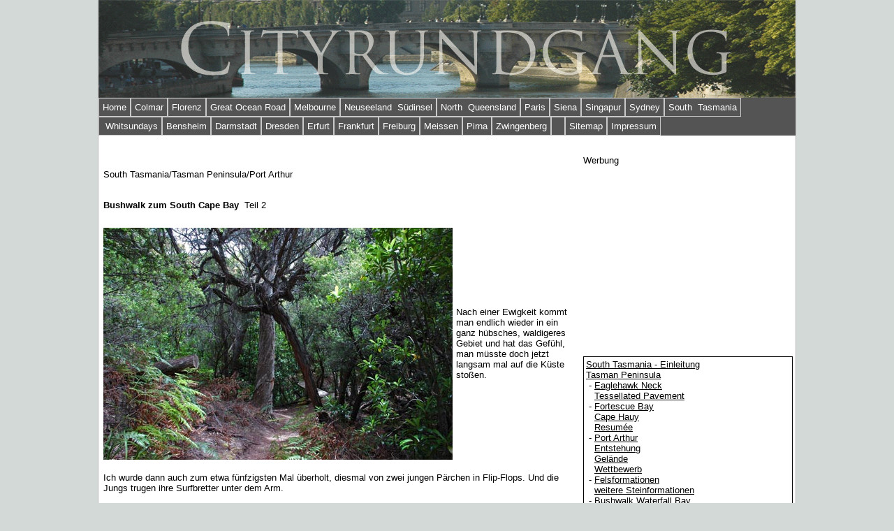

--- FILE ---
content_type: text/html
request_url: http://cityrundgang.de/tasmania-south/tassie-southwest-cape-II.htm
body_size: 4099
content:
<!DOCTYPE html PUBLIC "-//W3C//DTD XHTML 1.0 Transitional//EN" "http://www.w3.org/TR/xhtml1/DTD/xhtml1-transitional.dtd">
<html xmlns="http://www.w3.org/1999/xhtml" dir="ltr" xmlns:v="urn:schemas-microsoft-com:vml" xmlns:o="urn:schemas-microsoft-com:office:office">

<!-- #BeginTemplate "../master.dwt" -->

<head>
<meta http-equiv="Content-Type" content="text/html; charset=utf-8" />
<!-- #BeginEditable "doctitle" -->
<title>South-Tasmania - Bushwalk zum Southwest Cape -Teil 2</title>
<link rel="shortcut icon" type="image/x-icon" href="/favicon.ico" />
<meta name="keywords"content="Wald, Kueste, Surfbrett, Rollator" />
<meta name="description" content="Nach dem schoenen Waldstueck freut man sich darauf endlich die Kueste zu sehen." />
<meta name="page-topic" content="reisen, sehenswuerdigkeiten" />
<meta name="page-type" content="Buch" />
<meta name="audience" content="Alle" />
<meta name="robots" content="INDEX,FOLLOW" />
<style type="text/css">
.style6 {
	border: 1px solid #000000;
}
.style8 {
	font-weight: normal;
}
.style9 {
	text-align: center;
	font-weight: normal;
}
</style>
<!-- #EndEditable -->
<link rel="stylesheet" type="text/css" title="CSS" href="../styles/style3.css" media="screen" />
<style type="text/css">
.style1 {
	text-align: center;
}
.style2 {
	text-decoration: underline;
}
</style>
</head>

<body>

<!-- Begin Container -->
<div id="container">
	<!-- Begin Masthead -->
	<div id="masthead">
		<img alt="head_neu" src="../images/head_neu.gif" width="998" height="140" /></div>
	<!-- End Masthead -->
	<!-- Begin Navigation -->
	<div id="navigation">
		<ul style="width: 100%">
			<li><a href="../index.htm">Home</a></li>
			<li><a href="../colmar/colmar-einleitung.htm">Colmar</a></li>
			<li><a href="../florenz/florenz-einleitung.htm">Florenz</a></li>
			<li><a href="../great-ocean-road/great-ocean-road-einleitung.htm">Great Ocean Road</a></li>
			<li><a href="../melbourne/melbourne-einleitung.htm">Melbourne</a></li>
			<li><a href="../neuseeland/neuseeland-einleitung.htm">Neuseeland&nbsp; Südinsel</a></li>
			<li><a href="../queensland/north-queensland-einleitung.htm">North&nbsp; Queensland</a></li>
			<li><a href="../paris/einleitung.htm">Paris</a></li>
			<li><a href="../siena/siena-einleitung.htm">Siena</a></li>
			<li><a href="../singapur/singapur-einleitung.htm">Singapur</a></li>
			<li><a href="../sydney/sydney-einleitung.htm">Sydney</a></li>
			<li><a href="tassie-south.htm">South&nbsp; Tasmania</a></li>
			<li><a href="../whitsundays/whitsundays-einleitung.htm">&nbsp;Whitsundays</a></li>
			<li><a href="../bensheim/bensheim-einleitung.htm">Bensheim </a></li>
			<li><a href="../darmstadt/darmstadt-einleitung.htm">Darmstadt</a></li>
			<li><a href="../dresden/dresden-einleitung.htm">Dresden</a></li>
			<li><a href="../erfurt/erfurt-einleitung.htm">Erfurt</a></li>
			<li><a href="../frankfurt/frankfurt-einleitung.htm">Frankfurt</a></li>
			<li><a href="../freiburg/freiburg-einleitung.htm">Freiburg</a></li>
			<li><a href="../meissen/meissen.htm">Meissen</a></li>
			<li><a href="../pirna/pirna-einleitung.htm">Pirna</a></li>
			<li><a href="../zwingenberg/zwingenberg-einleitung.htm">Zwingenberg</a></li>
            <li><a href="../index.htm">&nbsp;&nbsp; </a></li>
            <li><a href="../sitemap.htm">Sitemap</a></li>
            <li><a href="../impressum.htm">Impressum</a></li>		</ul>
	</div>
	<!-- End Navigation -->
	<!-- Begin Page Content -->
	<div id="page_content">
		<!-- Begin Left Column -->
		<!-- End Left Column -->
		<!-- Begin Right Column -->
		<div id="column_r" style="left: 0px; top: 0px; width: 300px">	
			<!-- #BeginEditable "sidebar" -->
			<h1><br />
			<span class="style8">Werbung</span><br />
		<script type="text/javascript"><!--
google_ad_client = "ca-pub-5641905351758195";
/* 300x250 */
google_ad_slot = "8745039840";
google_ad_width = 300;
google_ad_height = 250;
//-->
</script>
<script type="text/javascript"
src="http://pagead2.googlesyndication.com/pagead/show_ads.js">
</script>
			</h1>
			<p>&nbsp;</p>
			<table style="width: 100%" cellspacing="1" cellpadding="2" class="style6">
				<tr>
					<td>
					<a href="tassie-south.htm">South Tasmania - Einleitung</a><br />
					<a href="tassie-south-tasman-peninsula.htm">Tasman Peninsula</a><br />
&nbsp;- <a href="tassie_tasman_peninsula_eaglehawk_neck.htm">Eaglehawk Neck</a><br />
&nbsp;&nbsp; <a href="tassie_tasman_peninsula-tesselated-pavement.htm">Tessellated Pavement</a><br />
&nbsp;- <a href="tassie_tasman_peninsula-fortescue-bay.htm">Fortescue Bay</a><br />
&nbsp;&nbsp; <a href="tassie_tasman_peninsula-cape-hauy.htm">Cape Hauy</a><br />
&nbsp;&nbsp; <a href="tassie_tasman_peninsula-resumee.htm">Resumée</a><br />
&nbsp;- <a href="tassie_tasman_peninsula-port-arthur.htm">Port Arthur</a><br />
&nbsp;&nbsp; <a href="tassie_tasman_peninsula-port-arthur-entstehung.htm">Entstehung</a><br />
&nbsp;&nbsp; <a href="tassie_tasman_peninsula-port-arthur-gelaende.htm">Gelände</a><br />
&nbsp;&nbsp; <a href="tassie_tasman_peninsula-port-arthur-wettbewerb.htm">Wettbewerb</a><br />
&nbsp;- <a href="tassie_tasman_peninsula-felsformationen.htm">Felsformationen</a><br />
&nbsp;&nbsp; <a href="tassie_tasman_peninsula-weitere-steinformationen.htm">weitere Steinformationen</a><br />
&nbsp;- <a href="tassie_tasman_peninsula-waterfall-bay.htm">Bushwalk Waterfall Bay</a><br />
&nbsp;&nbsp; <a href="tassie_tasman_peninsula-waterfall-bluff.htm">Bushwalk Waterfall Bluff</a><br />
&nbsp;&nbsp; <a href="tassie_tasman_peninsula-waterfall-bluff-panorama.htm">Panorama</a><br />
					<a href="tassie-south-hobart.htm">Hobart</a><br />
&nbsp;- <a href="tassie-south-hobart-impressionen.htm">Impressionen</a><br />
&nbsp;&nbsp; <a href="tassie-south-hobart-museum-und-hafen.htm">Museum und Hafen</a><br />
&nbsp;&nbsp; <a href="tassie-south-hobart-botanischer-garten.htm">Botanischer Garten</a><br />
&nbsp;&nbsp; <a href="tassie-south-hobart-botanischer-garten-I.htm">Botanischer Garten I</a><br />
&nbsp;- <a href="tassie-south-hobart-battery-point.htm">Battery Point</a><br />
&nbsp;&nbsp; <a href="tassie-south-hobart-battery-point-cottages.htm">Cottages
					</a> <br />
&nbsp;&nbsp; <a href="tassie-south-hobart-battery-point-stimmungsbilder.htm">Stimmungsbilder</a><br />
					<a href="tassie-south-southeast.htm">Southeast</a><br />
&nbsp;- <a href="tassie-southwest-cape.htm">Bushwalk-South Cape Bay</a><br />
&nbsp;&nbsp; <a href="tassie-southwest-cape-I.htm">Bushwalk-South Cape Bay I</a><br />
&nbsp;&nbsp; <a href="tassie-southwest-cape-II.htm">Bushwalk-South Cape Bay II</a><br />
&nbsp;&nbsp; <a href="tassie-southwest-cape-III.htm">Bushwalk-South Cape Bay III</a><br />
&nbsp;&nbsp; <a href="tassie-southwest-cape-IV.htm">Bushwalk-South Cape Bay IV</a><br />
&nbsp;&nbsp; <a href="tassie-southwest-cape-V.htm">Bushwalk-South Cape Bay V</a><br />
&nbsp;- <a href="tassie-bruny-island.htm">Bruny Island </a> <br />
&nbsp;&nbsp; <a href="tassie-bruny-island-adventure-bay-buskwalk.htm">Adventure Bay Bushwalk</a><br />
&nbsp;&nbsp; <a href="tassie-bruny-island-adventure-bay-buskwalk-I.htm">Adventure Bay Bushwalk I</a><br />
&nbsp;&nbsp; <a href="tassie-bruny-island-cape-bruny.htm">Cape Bruny</a><br />
&nbsp;&nbsp; <a href="tassie-bruny-island-cape-bruny-panorama.htm">Cape Bruny - Panorama</a><br />
&nbsp;&nbsp; <a href="tassie-bruny-island-castle-forbes-bay.htm">Castle Forbes Bay</a><br />
&nbsp;- <a href="tassie-hartz-national-park.htm">Hartz National Park</a><br />
&nbsp;&nbsp; <a href="tassie-hartz-national-park-boardwalk.htm">Boardwalk</a><br />
&nbsp;&nbsp; <a href="tassie-hartz-national-park-lake-esperance.htm">Lake Esperance</a><br />
&nbsp;&nbsp; <a href="tassie-hartz-national-park-lake-lady-tarn.htm">Lake LadiesTarn<br />
					</a>&nbsp;- <a href="tassie-snug-falls.htm">Snug Falls</a></td>
				</tr>
			</table>
			<h1>
			&nbsp;</h1>
			<p><strong>Planausschnitt</strong></p>
			<p><iframe src="https://www.google.com/maps/d/embed?mid=zEHgi1pKBQLk.kOjA3iTJJ6Ys" width="290" height="220"></iframe></p>
			<p>&nbsp;</p>
			<p>&nbsp;</p>
			<p>&nbsp;</p>
			<!-- #EndEditable --></div>
		<!-- End Right Column -->
		<div id="column_l" style="left: 0px; top: 0px; width: 682px">
			<!-- #BeginEditable "content" -->
			<p>&nbsp;</p>
			<table style="width: 100%" cellspacing="1" cellpadding="2">
				<tr>
					<td style="height: 23px; width: 500px;">South Tasmania/Tasman 
					Peninsula/Port Arthur</td>
					<td style="height: 23px"></td>
				</tr>
				<tr>
					<td style="width: 500px">&nbsp;</td>
					<td>&nbsp;</td>
				</tr>
				<tr>
					<td colspan="2"><strong>Bushwalk zum South Cape Bay&nbsp; </strong>
					Teil 2</td>
				</tr>
				<tr>
					<td style="width: 500px">&nbsp;</td>
					<td>&nbsp;</td>
				</tr>
				<tr>
					<td style="width: 500px">
			<img alt="South Tasmania - Bushwalk zum Southwest Cape" src="images/south_cape_bay9.jpg" width="500" height="332" /></td>
					<td>
		<p>Nach einer Ewigkeit kommt man endlich wieder in ein ganz hübsches, 
		waldigeres Gebiet und hat das Gefühl, man müsste doch jetzt langsam mal 
		auf die Küste stoßen. </p>
					</td>
				</tr>
				<tr>
					<td colspan="2" valign="top">
					<p>Ich wurde dann auch zum etwa fünfzigsten Mal überholt, 
					diesmal von zwei jungen Pärchen in Flip-Flops. Und die Jungs 
					trugen ihre Surfbretter unter dem Arm.<br />
					</p>
					</td>
				</tr>
				</table>
			<table style="width: 100%" cellspacing="1" cellpadding="2">
				<tr>
					<td class="style1" style="height: 21px">
		<script type="text/javascript"><!--
google_ad_client = "ca-pub-5641905351758195";
/* 468x60 */
google_ad_slot = "0946856732";
google_ad_width = 468;
google_ad_height = 60;
//-->
</script>
<script type="text/javascript"
src="http://pagead2.googlesyndication.com/pagead/show_ads.js">
</script> 
					</td>
				</tr>
				</table>
			<table style="width: 100%" cellspacing="1" cellpadding="2">
				<tr>
					<td>
					<p>An diesem Punkt bereitete ich mich dann mental darauf 
					vor, als nächstes von einer Oma mit Rollator überholt zu 
					werden...</p>
					</td>
				</tr>
			</table>
			<table style="width: 100%" cellspacing="1" cellpadding="2">
				<tr>
					<td>Schließlich ging der Weg etwas steiler bergauf und man 
					hörte das Meer rauschen. Endlich! </td>
					<td>
					<img alt="South Tasmania - Bushwalk zum Southwest Cape" src="images/south_cape_bay10.jpg" width="500" height="332" /></td>
				</tr>
				<tr>
					<td colspan="2">
					<p>Ich erwartete einen langen Sandstrand, leicht bevölkert 
					von den ganzen Leuten, die mich überholt hatten, ein paar 
					Typen, die in den Wellen surfen, ein paar Mädels, die im 
					Sand liegen und ihnen zuschauen. Das war also das Bild, das 
					ich im Kopf hatte.<br />
					Was ich allerdings vorfand, seht ihr auf der nächsten Seite.</p>
					</td>
				</tr>
			</table>
			<p class="style9">&nbsp;</p>
			<p class="style9">&nbsp;</p>
			<table style="width: 100%" cellspacing="1" cellpadding="2">
				<tr>
					<td class="style1">
		<script type="text/javascript"><!--
google_ad_client = "ca-pub-5641905351758195";
/* 468x60 */
google_ad_slot = "0946856732";
google_ad_width = 468;
google_ad_height = 60;
//-->
</script>
<script type="text/javascript"
src="http://pagead2.googlesyndication.com/pagead/show_ads.js">
</script> 
					</td>
				</tr>
				</table>
			<h1 class="style9"><a href="tassie-southwest-cape-I.htm">zurück zu Bushwalk 
			zum South Cape Bay I</a> | 
			<a href="tassie-southwest-cape-III.htm">weiter zu Bushwalk zum South Cape 
			Bay III</a></h1>
			<p>&nbsp;</p>
		<p>
		&nbsp;</p>
			<!-- #EndEditable --></div>
		</div>
	<!-- End Page Content -->
	<!-- Begin Footer -->
	<div id="footer">
		<p style="width: 993px"><a href="../index.htm">Home</a> | 
		<span class="style2"><a href="../colmar/colmar-einleitung.htm">Colmar</a></span>|<a href="../florenz/florenz-einleitung.htm"> <span class="style2">Florenz</span></a>|
		<a href="../great-ocean-road/great-ocean-road-einleitung.htm">G<span class="style2">reat Ocea</span>n 
		Road</a> |
		<span class="style2"><a href="../melbourne/melbourne-einleitung.htm">Melbourne</a> </span>|
		<span class="style2"><a href="../neuseeland/neuseeland-einleitung.htm">Neuseeland-Südinsel</a> </span>|
		<span class="style2">
		<a href="../queensland/north-queensland-einleitung.htm">North Queensland</a> </span>| 
		<span class="style2"><a href="../paris/einleitung.htm">Paris</a></span>|
		<span class="style2"><a href="../siena/siena-einleitung.htm">Siena</a></span>|
		<span class="style2"><a href="../singapur/singapur-einleitung.htm">Singapur</a></span> 
		| <span class="style2"><a href="../sydney/sydney-einleitung.htm">Sydney</a></span>|
		<span class="style2"><a href="tassie-south.htm">South Tasmania</a></span> 
		| <span class="style2">
		<a href="../whitsundays/whitsundays-einleitung.htm">Whitsundays</a></span>|
		</p>
		<p style="width: 993px"><a href="../bensheim/bensheim-einleitung.htm">Bensheim</a> |
		<a href="../darmstadt/darmstadt-einleitung.htm">Darmstadt</a> |&nbsp;
		<a href="../dresden/dresden-einleitung.htm">Dresden </a>| 
		<a href="../erfurt/erfurt-einleitung.htm">Erfurt</a> |
		<a href="../frankfurt/frankfurt-einleitung.htm">Frankfurt</a> | 
		<a href="../freiburg/freiburg-einleitung.htm">Freiburg</a> 
		|<a href="../meissen/meissen.htm"> Meissen</a> | 
		<a href="../pirna/pirna-einleitung.htm">Pirna</a> |
		<a href="../zwingenberg/zwingenberg-einleitung.htm">Zwingenberg</a></p>
		<p style="width: 993px">
		<a href="../impressum.htm">Impressum</a> |
		<a href="../sitemap.htm">Sitemap</a> </p>
		<p>&nbsp;&nbsp;</p>
		<p>Copyright © 2012 Nadine B. Taubenheim. Alle Rechte vorbehalten.</p>
	</div>
	<!-- End Footer --></div>
<!-- End Container -->

</body>

<!-- #EndTemplate -->

</html>


--- FILE ---
content_type: text/html; charset=utf-8
request_url: https://www.google.com/maps/d/embed?mid=1FdGwgBH47K81EBPEC3krPSlcD7k
body_size: 5154
content:
<!DOCTYPE html><html itemscope itemtype="http://schema.org/WebSite"><head><script nonce="8lN4-zJP0SvvFDkMp5Gyvw">window['ppConfig'] = {productName: '06194a8f37177242d55a18e38c5a91c6', deleteIsEnforced:  false , sealIsEnforced:  false , heartbeatRate:  0.5 , periodicReportingRateMillis:  60000.0 , disableAllReporting:  false };(function(){'use strict';function k(a){var b=0;return function(){return b<a.length?{done:!1,value:a[b++]}:{done:!0}}}function l(a){var b=typeof Symbol!="undefined"&&Symbol.iterator&&a[Symbol.iterator];if(b)return b.call(a);if(typeof a.length=="number")return{next:k(a)};throw Error(String(a)+" is not an iterable or ArrayLike");}var m=typeof Object.defineProperties=="function"?Object.defineProperty:function(a,b,c){if(a==Array.prototype||a==Object.prototype)return a;a[b]=c.value;return a};
function n(a){a=["object"==typeof globalThis&&globalThis,a,"object"==typeof window&&window,"object"==typeof self&&self,"object"==typeof global&&global];for(var b=0;b<a.length;++b){var c=a[b];if(c&&c.Math==Math)return c}throw Error("Cannot find global object");}var p=n(this);function q(a,b){if(b)a:{var c=p;a=a.split(".");for(var d=0;d<a.length-1;d++){var e=a[d];if(!(e in c))break a;c=c[e]}a=a[a.length-1];d=c[a];b=b(d);b!=d&&b!=null&&m(c,a,{configurable:!0,writable:!0,value:b})}}
q("Object.is",function(a){return a?a:function(b,c){return b===c?b!==0||1/b===1/c:b!==b&&c!==c}});q("Array.prototype.includes",function(a){return a?a:function(b,c){var d=this;d instanceof String&&(d=String(d));var e=d.length;c=c||0;for(c<0&&(c=Math.max(c+e,0));c<e;c++){var f=d[c];if(f===b||Object.is(f,b))return!0}return!1}});
q("String.prototype.includes",function(a){return a?a:function(b,c){if(this==null)throw new TypeError("The 'this' value for String.prototype.includes must not be null or undefined");if(b instanceof RegExp)throw new TypeError("First argument to String.prototype.includes must not be a regular expression");return this.indexOf(b,c||0)!==-1}});function r(a,b,c){a("https://csp.withgoogle.com/csp/proto/"+encodeURIComponent(b),JSON.stringify(c))}function t(){var a;if((a=window.ppConfig)==null?0:a.disableAllReporting)return function(){};var b,c,d,e;return(e=(b=window)==null?void 0:(c=b.navigator)==null?void 0:(d=c.sendBeacon)==null?void 0:d.bind(navigator))!=null?e:u}function u(a,b){var c=new XMLHttpRequest;c.open("POST",a);c.send(b)}
function v(){var a=(w=Object.prototype)==null?void 0:w.__lookupGetter__("__proto__"),b=x,c=y;return function(){var d=a.call(this),e,f,g,h;r(c,b,{type:"ACCESS_GET",origin:(f=window.location.origin)!=null?f:"unknown",report:{className:(g=d==null?void 0:(e=d.constructor)==null?void 0:e.name)!=null?g:"unknown",stackTrace:(h=Error().stack)!=null?h:"unknown"}});return d}}
function z(){var a=(A=Object.prototype)==null?void 0:A.__lookupSetter__("__proto__"),b=x,c=y;return function(d){d=a.call(this,d);var e,f,g,h;r(c,b,{type:"ACCESS_SET",origin:(f=window.location.origin)!=null?f:"unknown",report:{className:(g=d==null?void 0:(e=d.constructor)==null?void 0:e.name)!=null?g:"unknown",stackTrace:(h=Error().stack)!=null?h:"unknown"}});return d}}function B(a,b){C(a.productName,b);setInterval(function(){C(a.productName,b)},a.periodicReportingRateMillis)}
var D="constructor __defineGetter__ __defineSetter__ hasOwnProperty __lookupGetter__ __lookupSetter__ isPrototypeOf propertyIsEnumerable toString valueOf __proto__ toLocaleString x_ngfn_x".split(" "),E=D.concat,F=navigator.userAgent.match(/Firefox\/([0-9]+)\./),G=(!F||F.length<2?0:Number(F[1])<75)?["toSource"]:[],H;if(G instanceof Array)H=G;else{for(var I=l(G),J,K=[];!(J=I.next()).done;)K.push(J.value);H=K}var L=E.call(D,H),M=[];
function C(a,b){for(var c=[],d=l(Object.getOwnPropertyNames(Object.prototype)),e=d.next();!e.done;e=d.next())e=e.value,L.includes(e)||M.includes(e)||c.push(e);e=Object.prototype;d=[];for(var f=0;f<c.length;f++){var g=c[f];d[f]={name:g,descriptor:Object.getOwnPropertyDescriptor(Object.prototype,g),type:typeof e[g]}}if(d.length!==0){c=l(d);for(e=c.next();!e.done;e=c.next())M.push(e.value.name);var h;r(b,a,{type:"SEAL",origin:(h=window.location.origin)!=null?h:"unknown",report:{blockers:d}})}};var N=Math.random(),O=t(),P=window.ppConfig;P&&(P.disableAllReporting||P.deleteIsEnforced&&P.sealIsEnforced||N<P.heartbeatRate&&r(O,P.productName,{origin:window.location.origin,type:"HEARTBEAT"}));var y=t(),Q=window.ppConfig;if(Q)if(Q.deleteIsEnforced)delete Object.prototype.__proto__;else if(!Q.disableAllReporting){var x=Q.productName;try{var w,A;Object.defineProperty(Object.prototype,"__proto__",{enumerable:!1,get:v(),set:z()})}catch(a){}}
(function(){var a=t(),b=window.ppConfig;b&&(b.sealIsEnforced?Object.seal(Object.prototype):b.disableAllReporting||(document.readyState!=="loading"?B(b,a):document.addEventListener("DOMContentLoaded",function(){B(b,a)})))})();}).call(this);
</script><title itemprop="name">South Tasmania - Google My Maps</title><meta name="robots" content="noindex,nofollow"/><meta http-equiv="X-UA-Compatible" content="IE=edge,chrome=1"><meta name="viewport" content="initial-scale=1.0,minimum-scale=1.0,maximum-scale=1.0,user-scalable=0,width=device-width"/><meta name="description" itemprop="description" content="unberührte Natur"/><meta itemprop="url" content="https://www.google.com/maps/d/viewer?mid=1FdGwgBH47K81EBPEC3krPSlcD7k"/><meta itemprop="image" content="https://www.google.com/maps/d/thumbnail?mid=1FdGwgBH47K81EBPEC3krPSlcD7k"/><meta property="og:type" content="website"/><meta property="og:title" content="South Tasmania - Google My Maps"/><meta property="og:description" content="unberührte Natur"/><meta property="og:url" content="https://www.google.com/maps/d/viewer?mid=1FdGwgBH47K81EBPEC3krPSlcD7k"/><meta property="og:image" content="https://www.google.com/maps/d/thumbnail?mid=1FdGwgBH47K81EBPEC3krPSlcD7k"/><meta property="og:site_name" content="Google My Maps"/><meta name="twitter:card" content="summary_large_image"/><meta name="twitter:title" content="South Tasmania - Google My Maps"/><meta name="twitter:description" content="unberührte Natur"/><meta name="twitter:image:src" content="https://www.google.com/maps/d/thumbnail?mid=1FdGwgBH47K81EBPEC3krPSlcD7k"/><link rel="stylesheet" id="gmeviewer-styles" href="https://www.gstatic.com/mapspro/_/ss/k=mapspro.gmeviewer.ZPef100W6CI.L.W.O/am=AAAE/d=0/rs=ABjfnFU-qGe8BTkBR_LzMLwzNczeEtSkkw" nonce="YuHkjIgSFdDMgAeY5mG6pA"><link rel="stylesheet" href="https://fonts.googleapis.com/css?family=Roboto:300,400,500,700" nonce="YuHkjIgSFdDMgAeY5mG6pA"><link rel="shortcut icon" href="//www.gstatic.com/mapspro/images/favicon-001.ico"><link rel="canonical" href="https://www.google.com/mymaps/viewer?mid=1FdGwgBH47K81EBPEC3krPSlcD7k&amp;hl=en_US"></head><body jscontroller="O1VPAb" jsaction="click:cOuCgd;"><div class="c4YZDc HzV7m-b7CEbf SfQLQb-dIxMhd-bN97Pc-b3rLgd"><div class="jQhVs-haAclf"><div class="jQhVs-uMX1Ee-My5Dr-purZT-uDEFge"><div class="jQhVs-uMX1Ee-My5Dr-purZT-uDEFge-bN97Pc"><div class="jQhVs-uMX1Ee-My5Dr-purZT-uDEFge-Bz112c"></div><div class="jQhVs-uMX1Ee-My5Dr-purZT-uDEFge-fmcmS-haAclf"><div class="jQhVs-uMX1Ee-My5Dr-purZT-uDEFge-fmcmS">Open full screen to view more</div></div></div></div></div><div class="i4ewOd-haAclf"><div class="i4ewOd-UzWXSb" id="map-canvas"></div></div><div class="X3SwIb-haAclf NBDE7b-oxvKad"><div class="X3SwIb-i8xkGf"></div></div><div class="Te60Vd-ZMv3u dIxMhd-bN97Pc-b3rLgd"><div class="dIxMhd-bN97Pc-Tswv1b-Bz112c"></div><div class="dIxMhd-bN97Pc-b3rLgd-fmcmS">This map was created by a user. <a href="//support.google.com/mymaps/answer/3024454?hl=en&amp;amp;ref_topic=3188329" target="_blank">Learn how to create your own.</a></div><div class="dIxMhd-bN97Pc-b3rLgd-TvD9Pc" title="Close"></div></div><script nonce="8lN4-zJP0SvvFDkMp5Gyvw">
  function _DumpException(e) {
    if (window.console) {
      window.console.error(e.stack);
    }
  }
  var _pageData = "[[1,null,null,null,null,null,null,null,null,null,\"at\",\"\",\"\",1769820341611,\"\",\"en_US\",false,[],\"https://www.google.com/maps/d/viewer?mid\\u003d1FdGwgBH47K81EBPEC3krPSlcD7k\",\"https://www.google.com/maps/d/embed?mid\\u003d1FdGwgBH47K81EBPEC3krPSlcD7k\\u0026ehbc\\u003d2E312F\",\"https://www.google.com/maps/d/edit?mid\\u003d1FdGwgBH47K81EBPEC3krPSlcD7k\",\"https://www.google.com/maps/d/thumbnail?mid\\u003d1FdGwgBH47K81EBPEC3krPSlcD7k\",null,null,true,\"https://www.google.com/maps/d/print?mid\\u003d1FdGwgBH47K81EBPEC3krPSlcD7k\",\"https://www.google.com/maps/d/pdf?mid\\u003d1FdGwgBH47K81EBPEC3krPSlcD7k\",\"https://www.google.com/maps/d/viewer?mid\\u003d1FdGwgBH47K81EBPEC3krPSlcD7k\",null,false,\"/maps/d\",\"maps/sharing\",\"//www.google.com/intl/en_US/help/terms_maps.html\",true,\"https://docs.google.com/picker\",null,false,null,[[[\"//www.gstatic.com/mapspro/images/google-my-maps-logo-regular-001.png\",143,25],[\"//www.gstatic.com/mapspro/images/google-my-maps-logo-regular-2x-001.png\",286,50]],[[\"//www.gstatic.com/mapspro/images/google-my-maps-logo-small-001.png\",113,20],[\"//www.gstatic.com/mapspro/images/google-my-maps-logo-small-2x-001.png\",226,40]]],1,\"https://www.gstatic.com/mapspro/_/js/k\\u003dmapspro.gmeviewer.en_US.knJKv4m5-eY.O/am\\u003dAAAE/d\\u003d0/rs\\u003dABjfnFWJ7eYXBrZ1WlLyBY6MwF9-imcrgg/m\\u003dgmeviewer_base\",null,null,true,null,\"US\",null,null,null,null,null,null,true],[\"mf.map\",\"1FdGwgBH47K81EBPEC3krPSlcD7k\",\"South Tasmania\",null,[146.7576027,-42.8644525,148.0053234,-43.64104450000001],[146.7576027,-42.8644525,148.0053234,-43.64104450000001],[[null,\"zEHgi1pKBQLk.kxvi6456mnqo\",\"Sehenswürdigkeiten und Bushwalks\",\"\",[[[\"https://mt.googleapis.com/vt/icon/name\\u003dicons/onion/1493-wht-blank_maps-4x.png\\u0026filter\\u003dffDB4436\"],null,1,1,[[null,[-43.0824299,147.7990723]],\"0\",null,\"zEHgi1pKBQLk.kxvi6456mnqo\",[-43.0824299,147.7990723],[0,-32],\"KXVI6456MNQO0943DE75EBCB68F7\"],[[\"Tasman Peninsula\"]]],[[\"https://mt.googleapis.com/vt/icon/name\\u003dicons/onion/1493-wht-blank_maps-4x.png\\u0026filter\\u003dffCDDC39\"],null,1,1,[[null,[-43.0174504,147.92593]],\"0\",null,\"zEHgi1pKBQLk.kxvi6456mnqo\",[-43.0174504,147.92593],[0,-32],\"KXVI6456MNQO0943DF5D70290AB8\"],[[\"Eaglehawk Neck\"]]],[[\"https://mt.googleapis.com/vt/icon/name\\u003dicons/onion/1493-wht-blank_maps-4x.png\\u0026filter\\u003dffCDDC39\"],null,1,1,[[null,[-43.0102724,147.9297709]],\"0\",null,\"zEHgi1pKBQLk.kxvi6456mnqo\",[-43.0102724,147.9297709],[0,-32],\"KXVI6456MNQO0943E12DF537E6A8\"],[[\"Tessellated Pavement\"]]],[[\"https://mt.googleapis.com/vt/icon/name\\u003dicons/onion/1493-wht-blank_maps-4x.png\\u0026filter\\u003dffCDDC39\"],null,1,1,[[null,[-43.1427377,147.9636526]],\"0\",null,\"zEHgi1pKBQLk.kxvi6456mnqo\",[-43.1427377,147.9636526],[0,-32],\"KXVI6456MNQO0943EB5EA9BCC089\"],[[\"Fortescue Bay\"]]],[[\"https://mt.googleapis.com/vt/icon/name\\u003dicons/onion/1493-wht-blank_maps-4x.png\\u0026filter\\u003dffCDDC39\"],null,1,1,[[null,[-43.1395594,148.0053234]],\"0\",null,\"zEHgi1pKBQLk.kxvi6456mnqo\",[-43.1395594,148.0053234],[0,-32],\"KXVI6456MNQO0943EC055986D0EA\"],[[\"Cape Hauy\"]]],[[\"https://mt.googleapis.com/vt/icon/name\\u003dicons/onion/1493-wht-blank_maps-4x.png\\u0026filter\\u003dffDB4436\"],null,1,1,[[null,[-43.1468396,147.8487468]],\"0\",null,\"zEHgi1pKBQLk.kxvi6456mnqo\",[-43.1468396,147.8487468],[0,-32],\"KXVI6456MNQO0943EE899FA7DBD4\"],[[\"Port Arthur - ehemalige Sträflingssiedlung\"]]],[[\"https://mt.googleapis.com/vt/icon/name\\u003dicons/onion/1493-wht-blank_maps-4x.png\\u0026filter\\u003dffCDDC39\"],null,1,1,[[null,[-43.1487496,147.8675222]],\"0\",null,\"zEHgi1pKBQLk.kxvi6456mnqo\",[-43.1487496,147.8675222],[0,-32],\"KXVI6456MNQO0943F13D1C8E711A\"],[[\"Isle of the Dead\"]]],[[\"https://mt.googleapis.com/vt/icon/name\\u003dicons/onion/1493-wht-blank_maps-4x.png\\u0026filter\\u003dffCDDC39\"],null,1,1,[[null,[-43.0436998,147.9501021]],\"0\",null,\"zEHgi1pKBQLk.kxvi6456mnqo\",[-43.0436998,147.9501021],[0,-32],\"KXVI6456MNQO0943F48483D6F4BE\"],[[\"Devils Kitchen\"]]],[[\"https://mt.googleapis.com/vt/icon/name\\u003dicons/onion/1493-wht-blank_maps-4x.png\\u0026filter\\u003dffCDDC39\"],null,1,1,[[null,[-43.0581569,147.9475808]],\"0\",null,\"zEHgi1pKBQLk.kxvi6456mnqo\",[-43.0581569,147.9475808],[0,-32],\"KXVI6456MNQO0943F5F2EC4D102B\"],[[\"Waterfall Bay\"]]],[[\"https://mt.googleapis.com/vt/icon/name\\u003dicons/onion/1493-wht-blank_maps-4x.png\\u0026filter\\u003dffDB4436\"],null,1,1,[[null,[-42.881499,147.3232269]],\"0\",null,\"zEHgi1pKBQLk.kxvi6456mnqo\",[-42.881499,147.3232269],[0,-32],\"KXVI6456MNQO0943F8442F71652B\"],[[\"Hobart\"]]],[[\"https://mt.googleapis.com/vt/icon/name\\u003dicons/onion/1493-wht-blank_maps-4x.png\\u0026filter\\u003dffCDDC39\"],null,1,1,[[null,[-42.8818763,147.3323464]],\"0\",null,\"zEHgi1pKBQLk.kxvi6456mnqo\",[-42.8818763,147.3323464],[0,-32],\"KXVI6456MNQO0943FA4E62D94E27\"],[[\"Museum\"]]],[[\"https://mt.googleapis.com/vt/icon/name\\u003dicons/onion/1493-wht-blank_maps-4x.png\\u0026filter\\u003dffCDDC39\"],null,1,1,[[null,[-42.8825367,147.3339128]],\"0\",null,\"zEHgi1pKBQLk.kxvi6456mnqo\",[-42.8825367,147.3339128],[0,-32],\"KXVI6456MNQO0943FA93558642CB\"],[[\"Hafen\"]]],[[\"https://mt.googleapis.com/vt/icon/name\\u003dicons/onion/1493-wht-blank_maps-4x.png\\u0026filter\\u003dffCDDC39\"],null,1,1,[[null,[-42.8644525,147.3296213]],\"0\",null,\"zEHgi1pKBQLk.kxvi6456mnqo\",[-42.8644525,147.3296213],[0,-32],\"KXVI6456MNQO0943FB6B18E0A399\"],[[\"Botanischer Garten\"]]],[[\"https://mt.googleapis.com/vt/icon/name\\u003dicons/onion/1493-wht-blank_maps-4x.png\\u0026filter\\u003dffCDDC39\"],null,1,1,[[null,[-42.888354,147.3318958]],\"0\",null,\"zEHgi1pKBQLk.kxvi6456mnqo\",[-42.888354,147.3318958],[0,-32],\"KXVI6456MNQO0943FC6D8B4AF8BD\"],[[\"Battery Point\"]]],[[\"https://mt.googleapis.com/vt/icon/name\\u003dicons/onion/1493-wht-blank_maps-4x.png\\u0026filter\\u003dffCDDC39\"],null,1,1,[[null,[-43.5918302,146.8508148]],\"0\",null,\"zEHgi1pKBQLk.kxvi6456mnqo\",[-43.5918302,146.8508148],[0,-32],\"KXVI6456MNQO0944006769CEC502\"],[[\"Cockle Creek\"]]],[[\"https://mt.googleapis.com/vt/icon/name\\u003dicons/onion/1493-wht-blank_maps-4x.png\\u0026filter\\u003dffCDDC39\"],null,1,1,[[null,[-43.64104450000001,146.8274689]],\"0\",null,\"zEHgi1pKBQLk.kxvi6456mnqo\",[-43.64104450000001,146.8274689],[0,-32],\"KXVI6456MNQO094400EEA045F163\"],[[\"South Cape\"]]],[[\"https://mt.googleapis.com/vt/icon/name\\u003dicons/onion/1493-wht-blank_maps-4x.png\\u0026filter\\u003dffCDDC39\"],null,1,1,[[null,[-43.609731,146.7969131]],\"0\",null,\"zEHgi1pKBQLk.kxvi6456mnqo\",[-43.609731,146.7969131],[0,-32],\"KXVI6456MNQO0944053BDCE7C28E\"],[[\"South Cape Bay\"]]],[[\"https://mt.googleapis.com/vt/icon/name\\u003dicons/onion/1493-wht-blank_maps-4x.png\\u0026filter\\u003dffDB4436\"],null,1,1,[[null,[-43.3791013,147.2744751]],\"0\",null,\"zEHgi1pKBQLk.kxvi6456mnqo\",[-43.3791013,147.2744751],[0,-32],\"KXVI6456MNQO09440684F7F93241\"],[[\"Bruny Island\"]]],[[\"https://mt.googleapis.com/vt/icon/name\\u003dicons/onion/1493-wht-blank_maps-4x.png\\u0026filter\\u003dffCDDC39\"],null,1,1,[[null,[-43.351771,147.32511520000003]],\"0\",null,\"zEHgi1pKBQLk.kxvi6456mnqo\",[-43.351771,147.32511520000003],[0,-32],\"KXVI6456MNQO09440AF353A9823E\"],[[\"Adventure Bay\"]]],[[\"https://mt.googleapis.com/vt/icon/name\\u003dicons/onion/1493-wht-blank_maps-4x.png\\u0026filter\\u003dffCDDC39\"],null,1,1,[[null,[-43.3611633,147.3746395]],\"0\",null,\"zEHgi1pKBQLk.kxvi6456mnqo\",[-43.3611633,147.3746395],[0,-32],\"KXVI6456MNQO09440C54761481BD\"],[[\"Fluted Cape\"]]],[[\"https://mt.googleapis.com/vt/icon/name\\u003dicons/onion/1493-wht-blank_maps-4x.png\\u0026filter\\u003dffCDDC39\"],null,1,1,[[null,[-43.4942772,147.1453857]],\"0\",null,\"zEHgi1pKBQLk.kxvi6456mnqo\",[-43.4942772,147.1453857],[0,-32],\"KXVI6456MNQO09440FDBCCFB8203\"],[[\"Cape Bruny\"]]],[[\"https://mt.googleapis.com/vt/icon/name\\u003dicons/onion/1493-wht-blank_maps-4x.png\\u0026filter\\u003dffCDDC39\"],null,1,1,[[null,[-43.1303051,146.9788742]],\"0\",null,\"zEHgi1pKBQLk.kxvi6456mnqo\",[-43.1303051,146.9788742],[0,-32],\"KXVI6456MNQO094412D06E3BB0F6\"],[[\"Castle Forbes Bay\"]]],[[\"https://mt.googleapis.com/vt/icon/name\\u003dicons/onion/1493-wht-blank_maps-4x.png\\u0026filter\\u003dffDB4436\"],null,1,1,[[null,[-43.243327,146.7576027]],\"0\",null,\"zEHgi1pKBQLk.kxvi6456mnqo\",[-43.243327,146.7576027],[0,-32],\"KXVI6456MNQO09441483B0B25E41\"],[[\"Hartz National Park\"]]],[[\"https://mt.googleapis.com/vt/icon/name\\u003dicons/onion/1493-wht-blank_maps-4x.png\\u0026filter\\u003dffCDDC39\"],null,1,1,[[null,[-43.2195322,146.759963]],\"0\",null,\"zEHgi1pKBQLk.kxvi6456mnqo\",[-43.2195322,146.759963],[0,-32],\"KXVI6456MNQO0944177A7960000A\"],[[\"Lake Esperance\"]]],[[\"https://mt.googleapis.com/vt/icon/name\\u003dicons/onion/1493-wht-blank_maps-4x.png\\u0026filter\\u003dffCDDC39\"],null,1,1,[[null,[-43.2295391,146.7597914]],\"0\",null,\"zEHgi1pKBQLk.kxvi6456mnqo\",[-43.2295391,146.7597914],[0,-32],\"KXVI6456MNQO09441805B3358E30\"],[[\"Lake Ladies Tarn\"]]]],null,null,true,null,null,null,null,[[\"zEHgi1pKBQLk.kxvi6456mnqo\",1,null,null,null,\"https://www.google.com/maps/d/kml?mid\\u003d1FdGwgBH47K81EBPEC3krPSlcD7k\\u0026resourcekey\\u0026lid\\u003dzEHgi1pKBQLk.kxvi6456mnqo\",null,null,null,null,null,2,null,[[[\"KXVI6456MNQO0943DE75EBCB68F7\",[[[-43.0824299,147.7990723]]],null,null,0,[[\"name\",[\"Tasman Peninsula\"],1]],null,0],[\"KXVI6456MNQO0943DF5D70290AB8\",[[[-43.0174504,147.92593]]],null,null,1,[[\"name\",[\"Eaglehawk Neck\"],1]],null,1],[\"KXVI6456MNQO0943E12DF537E6A8\",[[[-43.0102724,147.9297709]]],null,null,1,[[\"name\",[\"Tessellated Pavement\"],1]],null,2],[\"KXVI6456MNQO0943EB5EA9BCC089\",[[[-43.1427377,147.9636526]]],null,null,1,[[\"name\",[\"Fortescue Bay\"],1]],null,3],[\"KXVI6456MNQO0943EC055986D0EA\",[[[-43.1395594,148.0053234]]],null,null,1,[[\"name\",[\"Cape Hauy\"],1]],null,4],[\"KXVI6456MNQO0943EE899FA7DBD4\",[[[-43.1468396,147.8487468]]],null,null,0,[[\"name\",[\"Port Arthur - ehemalige Sträflingssiedlung\"],1]],null,5],[\"KXVI6456MNQO0943F13D1C8E711A\",[[[-43.1487496,147.8675222]]],null,null,1,[[\"name\",[\"Isle of the Dead\"],1]],null,6],[\"KXVI6456MNQO0943F48483D6F4BE\",[[[-43.0436998,147.9501021]]],null,null,1,[[\"name\",[\"Devils Kitchen\"],1]],null,7],[\"KXVI6456MNQO0943F5F2EC4D102B\",[[[-43.0581569,147.9475808]]],null,null,1,[[\"name\",[\"Waterfall Bay\"],1]],null,8],[\"KXVI6456MNQO0943F8442F71652B\",[[[-42.881499,147.3232269]]],null,null,0,[[\"name\",[\"Hobart\"],1]],null,9],[\"KXVI6456MNQO0943FA4E62D94E27\",[[[-42.8818763,147.3323464]]],null,null,1,[[\"name\",[\"Museum\"],1]],null,10],[\"KXVI6456MNQO0943FA93558642CB\",[[[-42.8825367,147.3339128]]],null,null,1,[[\"name\",[\"Hafen\"],1]],null,11],[\"KXVI6456MNQO0943FB6B18E0A399\",[[[-42.8644525,147.3296213]]],null,null,1,[[\"name\",[\"Botanischer Garten\"],1]],null,12],[\"KXVI6456MNQO0943FC6D8B4AF8BD\",[[[-42.888354,147.3318958]]],null,null,1,[[\"name\",[\"Battery Point\"],1]],null,13],[\"KXVI6456MNQO0944006769CEC502\",[[[-43.5918302,146.8508148]]],null,null,1,[[\"name\",[\"Cockle Creek\"],1]],null,14],[\"KXVI6456MNQO094400EEA045F163\",[[[-43.64104450000001,146.8274689]]],null,null,1,[[\"name\",[\"South Cape\"],1]],null,15],[\"KXVI6456MNQO0944053BDCE7C28E\",[[[-43.609731,146.7969131]]],null,null,1,[[\"name\",[\"South Cape Bay\"],1]],null,16],[\"KXVI6456MNQO09440684F7F93241\",[[[-43.3791013,147.2744751]]],null,null,0,[[\"name\",[\"Bruny Island\"],1]],null,17],[\"KXVI6456MNQO09440AF353A9823E\",[[[-43.351771,147.32511520000003]]],null,null,1,[[\"name\",[\"Adventure Bay\"],1]],null,18],[\"KXVI6456MNQO09440C54761481BD\",[[[-43.3611633,147.3746395]]],null,null,1,[[\"name\",[\"Fluted Cape\"],1]],null,19],[\"KXVI6456MNQO09440FDBCCFB8203\",[[[-43.4942772,147.1453857]]],null,null,1,[[\"name\",[\"Cape Bruny\"],1]],null,20],[\"KXVI6456MNQO094412D06E3BB0F6\",[[[-43.1303051,146.9788742]]],null,null,1,[[\"name\",[\"Castle Forbes Bay\"],1]],null,21],[\"KXVI6456MNQO09441483B0B25E41\",[[[-43.243327,146.7576027]]],null,null,0,[[\"name\",[\"Hartz National Park\"],1]],null,22],[\"KXVI6456MNQO0944177A7960000A\",[[[-43.2195322,146.759963]]],null,null,1,[[\"name\",[\"Lake Esperance\"],1]],null,23],[\"KXVI6456MNQO09441805B3358E30\",[[[-43.2295391,146.7597914]]],null,null,1,[[\"name\",[\"Lake Ladies Tarn\"],1]],null,24]],[[[\"https://mt.googleapis.com/vt/icon/name\\u003dicons/onion/1493-wht-blank_maps-4x.png\\u0026filter\\u003dffDB4436\",[16,32]],[[\"000000\",1],1200],[[\"000000\",0.2980392156862745],[\"000000\",1],1200]],[[\"https://mt.googleapis.com/vt/icon/name\\u003dicons/onion/1493-wht-blank_maps-4x.png\\u0026filter\\u003dffCDDC39\",[16,32]],[[\"CDDC39\",1],1200],[[\"CDDC39\",1],[\"CDDC39\",1],1200]]]]]],null,null,null,null,null,1]],[2],null,null,\"mapspro_in_drive\",\"1FdGwgBH47K81EBPEC3krPSlcD7k\",\"https://drive.google.com/abuse?id\\u003d1FdGwgBH47K81EBPEC3krPSlcD7k\",true,false,false,\"unberührte Natur\",2,false,\"https://www.google.com/maps/d/kml?mid\\u003d1FdGwgBH47K81EBPEC3krPSlcD7k\\u0026resourcekey\",16716,true,true,\"unberührte Natur\",true,\"\",true,null,[null,null,[1474926746,583406000],[1435033014,378000000]],false,\"https://support.google.com/legal/troubleshooter/1114905#ts\\u003d9723198%2C1115689\"]]";</script><script type="text/javascript" src="//maps.googleapis.com/maps/api/js?v=3.61&client=google-maps-pro&language=en_US&region=US&libraries=places,visualization,geometry,search" nonce="8lN4-zJP0SvvFDkMp5Gyvw"></script><script id="base-js" src="https://www.gstatic.com/mapspro/_/js/k=mapspro.gmeviewer.en_US.knJKv4m5-eY.O/am=AAAE/d=0/rs=ABjfnFWJ7eYXBrZ1WlLyBY6MwF9-imcrgg/m=gmeviewer_base" nonce="8lN4-zJP0SvvFDkMp5Gyvw"></script><script nonce="8lN4-zJP0SvvFDkMp5Gyvw">_startApp();</script></div></body></html>

--- FILE ---
content_type: text/html; charset=utf-8
request_url: https://www.google.com/recaptcha/api2/aframe
body_size: 138
content:
<!DOCTYPE HTML><html><head><meta http-equiv="content-type" content="text/html; charset=UTF-8"></head><body><script nonce="IgAqNdjpsmxdueATaF2kgA">/** Anti-fraud and anti-abuse applications only. See google.com/recaptcha */ try{var clients={'sodar':'https://pagead2.googlesyndication.com/pagead/sodar?'};window.addEventListener("message",function(a){try{if(a.source===window.parent){var b=JSON.parse(a.data);var c=clients[b['id']];if(c){var d=document.createElement('img');d.src=c+b['params']+'&rc='+(localStorage.getItem("rc::a")?sessionStorage.getItem("rc::b"):"");window.document.body.appendChild(d);sessionStorage.setItem("rc::e",parseInt(sessionStorage.getItem("rc::e")||0)+1);localStorage.setItem("rc::h",'1769820344504');}}}catch(b){}});window.parent.postMessage("_grecaptcha_ready", "*");}catch(b){}</script></body></html>

--- FILE ---
content_type: text/css
request_url: http://cityrundgang.de/styles/style3.css
body_size: 2152
content:
@import url(layout.css);
body {
	color: black;
	font-size: 13px;
	font-family: "Trebuchet MS", Arial, Helvetica, Sans-Serif;
	background-color: #d3d9d6;
}
#container {
	background-color: #fff;
	width: 998px;
	margin: 0 auto;
	border-top: 0;
	border-right: 1px solid #b7b7b7;
	border-bottom: 0;
	border-left: 1px solid #b7b7b7;
}
#masthead {
	text-align: right;
	background-color: #036;
	width: 998px;
}
#navigation {
	background-color: #545454;
	overflow: hidden;
}
#column_l {
	width: 682px;
	margin: 0;
	padding: 0 4px;
	background-color: #fff;
}
#column_r {
	width: 300px;
	margin: 0;
	float: right;
	padding: 4px;
	background-color: #fff;
	position: relative;
}
#footer {
	width: 998px;
	text-align: center;
	background-color: #545454;
	padding-top: 5px;
	padding-bottom: 5px;
}
/* Formatvorlagen für Mastertitel */
#masthead img { 
	float: left; 
}
#masthead p {
	font-size: 11px;
	color: #fff;
	margin: 10px 10px 0;
}
#column_r p {
	font-size: 13px;
	margin: 0px;
}
/* Formatvorlagen für die Navigation */
#navigation ul {
	list-style-type: none;
	width: 100%;
	margin: 0;
	padding: 0;
}
#navigation li {
	float: left;
}
#navigation a {
	color: #fff;
	text-decoration: none;
	display: block;
	padding: 5px;
	border: 1px solid #c9c9c9;
}
#navigation a:hover {
	color: #000;
	text-decoration: none;
	border: 1px solid #a9a9a9;
	background-color: #a9a9a9;
}
/* Inhaltsformatvorlagen */
h1 {
	font-size: 1.00em;
}
h2 {
	font-size: 1.75em;
}
h3 {
	font-size: 1.5em;
}
h4 {
	font-size: 1.25em;
}
h5 {
	font-size: 1.00em;
}
h6 {
	font-size: 0.5em;
}
/* Formatvorlagen für Fußzeile */
#footer p {
	font-size: 11px;
	line-height: 14px;
	color: #fff;
	margin: 1px;
	padding: 1px;
}
#footer a {
	color: #fff;
	text-decoration: underline;
}
#footer a:hover {
	color: #fff;
	text-decoration: none;
}
/* Formatvorlagen für Hyperlinks */
a {
	color: #000000;
	text-decoration: underline;
}
a:hover {
	color: #808080;
	text-decoration: underline;
}
.style_bold {
	font-weight: bold;
}
.style_italic {
	font-style: italic;
}